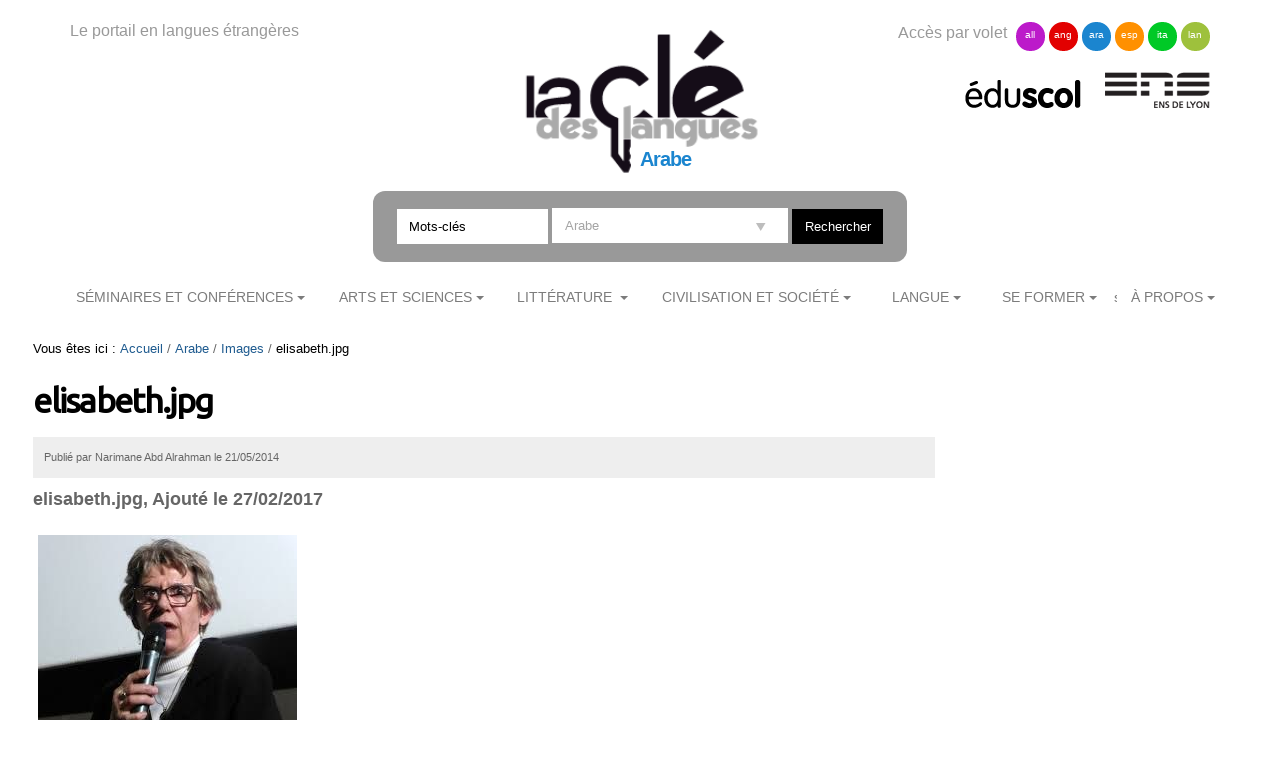

--- FILE ---
content_type: text/html;charset=utf-8
request_url: https://cle.ens-lyon.fr/arabe/images/elisabeth_1488152142019-jpg/view
body_size: 5601
content:

<!DOCTYPE html>

<html xmlns="https://www.w3.org/1999/xhtml" lang="fr">

    
    
    
    
    


<head>
    <meta http-equiv="Content-Type" content="text/html; charset=utf-8" />


    
        <base href="https://cle.ens-lyon.fr/arabe/images/elisabeth_1488152142019-jpg" /><!--[if lt IE 7]></base><![endif]-->
    
    
        <meta content="elisabeth.jpg, Ajouté le 27/02/2017" name="DC.description" /><meta content="elisabeth.jpg, Ajouté le 27/02/2017" name="description" /><meta content="image/jpeg" name="DC.format" /><meta content="Image" name="DC.type" /><meta content="2014/05/20 - " name="DC.date.valid_range" /><meta content="2025-09-15T08:08:59+01:00" name="DC.date.modified" /><meta content="2017-02-27T00:35:42+01:00" name="DC.date.created" /><meta content="fr" name="DC.language" />

  
    <link rel="stylesheet" type="text/css" media="screen" href="https://cle.ens-lyon.fr/portal_css/Cle%20des%20Langues/reset-cachekey-506330e6bcd66e8ad99ff0c393475aa2.css" />
    <link rel="stylesheet" type="text/css" href="https://cle.ens-lyon.fr/portal_css/Cle%20des%20Langues/base-cachekey-0d80b13dfd1ce627fb2f192891ab1e96.css" />
    <style type="text/css" media="screen">@import url(https://cle.ens-lyon.fr/portal_css/Cle%20des%20Langues/resourceplone.app.jquerytools.dateinput-cachekey-ae6273185104836cd68cae12eab0c8d6.css);</style>
        <!--[if lt IE 8]>    
    
    <link rel="stylesheet" type="text/css" media="screen" href="https://cle.ens-lyon.fr/portal_css/Cle%20des%20Langues/IEFixes-cachekey-24f981e67b7effea7e893e6b6e791dff.css" />
        <![endif]-->
    
    <link rel="stylesheet" type="text/css" media="screen" href="https://cle.ens-lyon.fr/portal_css/Cle%20des%20Langues/resourcecontentleadimage-cachekey-8b1c6bc2db20a4f92a5ef17d0c73a85d.css" />
    <style type="text/css" media="all">@import url(https://cle.ens-lyon.fr/portal_css/Cle%20des%20Langues/docbook-cachekey-c0b1d69ed25db435628c0d53c36a1b17.css);</style>
    <style type="text/css">@import url(https://cle.ens-lyon.fr/portal_css/Cle%20des%20Langues/ploneannuaire-cachekey-aae933fc394622a368337b4a966f7f28.css);</style>
    <style type="text/css">@import url(https://cle.ens-lyon.fr/portal_css/Cle%20des%20Langues/ploneannuaire_popup-cachekey-fc7ac9bb15994c102051513ab2e7b016.css);</style>
    <style type="text/css" media="screen">@import url(https://cle.ens-lyon.fr/portal_css/Cle%20des%20Langues/resourceplonetheme.cdl.stylesheetscdl-cachekey-530453731c42d779ed85a462d73965d3.css);</style>
    <link rel="stylesheet" type="text/css" media="all" href="https://cle.ens-lyon.fr/portal_css/Cle%20des%20Langues/resourceContentWellPortlets.stylesContentWellPortlets-cachekey-be0b1c73af9317df639eeda7a9d07dd5.css" />
    <style type="text/css">@import url(https://cle.ens-lyon.fr/portal_css/Cle%20des%20Langues/resourcecollective.solr.resourcesstyle-cachekey-905f5d594bc7e903cf6f7f4040b1b4bd.css);</style>

  
  
    <script type="text/javascript" src="https://cle.ens-lyon.fr/portal_javascripts/Cle%20des%20Langues/resourceplone.app.jquery-cachekey-da609f106c49c89544eea58c102b42a8.js"></script>
    <script type="text/javascript" src="https://cle.ens-lyon.fr/portal_javascripts/Cle%20des%20Langues/ckeditor_vars-cachekey-bd6208ae05f014b00282609291767044.js"></script>
    <script type="text/javascript" src="https://cle.ens-lyon.fr/portal_javascripts/Cle%20des%20Langues/resourcedropdown-menu-cachekey-b0aea95dade473a363144fe57d4af618.js"></script>
    <script type="text/javascript">
/* - ploneannuaire_contacts.js - */
// https://cle.ens-lyon.fr/portal_javascripts/ploneannuaire_contacts.js?original=1

</script>
    <script type="text/javascript" src="https://cle.ens-lyon.fr/portal_javascripts/Cle%20des%20Langues/resourceplonetheme.cdl.javascriptszoombox-cachekey-b38df0e347731f9b95f3a67c9cbfcf0d.js"></script>
    <script type="text/javascript" src="https://cle.ens-lyon.fr/portal_javascripts/Cle%20des%20Langues/resourceplonetheme.cdl.javascriptsbxslider-cachekey-b2635f103df4f79d9d2115fe74821f5a.js"></script>
    <script type="text/javascript" src="https://cle.ens-lyon.fr/portal_javascripts/Cle%20des%20Langues/resourceplonetheme.cdl.javascriptshtml5-cachekey-942b1680544721c0fccaee38089e0235.js"></script>
    <script type="text/javascript" src="https://cle.ens-lyon.fr/portal_javascripts/Cle%20des%20Langues/resourceplonetheme.cdl.javascriptssendNewsLetter-cachekey-fe4bf203e5fdc5d5307f6260981f47da.js"></script>
    <script type="text/javascript" src="https://cle.ens-lyon.fr/portal_javascripts/Cle%20des%20Langues/++resource++plonetheme.cdl.javascripts/liens-temporels.js"></script>
    <script type="text/javascript" src="https://cle.ens-lyon.fr/portal_javascripts/Cle%20des%20Langues/resourceplonetheme.cdl.javascriptsensFeedReader-cachekey-356039bdfdf909f52dc3b9e44d442fc5.js"></script>
    <script type="text/javascript" src="https://cle.ens-lyon.fr/portal_javascripts/Cle%20des%20Langues/++resource++plonetheme.cdl.javascripts/cle.js"></script>
    <script type="text/javascript" src="https://cle.ens-lyon.fr/portal_javascripts/Cle%20des%20Langues/titreOuvrage-cachekey-7a206c13aec4444b13567636a9e68691.js"></script>


<title>elisabeth.jpg &mdash; Arabe</title>
        
    <link rel="canonical" href="https://cle.ens-lyon.fr/arabe/images/elisabeth_1488152142019-jpg" />

    <link rel="shortcut icon" type="image/x-icon" href="https://cle.ens-lyon.fr/favicon.ico" />
    <link rel="apple-touch-icon" href="https://cle.ens-lyon.fr/touch_icon.png" />






    <link rel="search" href="https://cle.ens-lyon.fr/anglais/@@search" title="Recherche dans ce site" />



        
        
        
        
        
        <link href="https://fonts.googleapis.com/css?family=Ubuntu" rel="stylesheet">
        <meta name="viewport" content="width=device-width, initial-scale=0.6666, maximum-scale=1.0, minimum-scale=0.6666" />
        <meta name="generator" content="Plone - https://plone.org" />
    
</head>

<body class="template-image_view portaltype-image site-arabe section-images subsection-elisabeth_1488152142019-jpg userrole-anonymous" dir="ltr">

<div id="visual-portal-wrapper">

        <div id="portal-top" class="row">
<div class="cell width-full position-0">
            <div id="portal-header">
    <div id="portal-logo">
<p>Le portail en langues étrangères</p>
<a id="logo" title="La clé des langues - Cultures et langues étrangères" accesskey="1" href="https://cle.ens-lyon.fr">

    <img src="https://cle.ens-lyon.fr/logo.png" alt="logo" title="logo" width="250" />


</a>
 
        
	
	<h2>Arabe</h2>
	
        
	


</div>
<div id="portal-volets">
Accès par volet 
	<ul>
		<li><a href="https://cle.ens-lyon.fr/allemand">all</a></li>
		<li><a href="https://cle.ens-lyon.fr/anglais">ang</a></li>
		<li><a href="https://cle.ens-lyon.fr/arabe">ara</a></li>
		<li><a href="https://cle.ens-lyon.fr/espagnol">esp</a></li>
		<li><a href="https://cle.ens-lyon.fr/italien">ita</a></li>
		<li><a href="https://cle.ens-lyon.fr/langues-et-langage">lan</a></li>
    </ul> 
</div>
<div id="portal-partenaires">
<a id="portal-logo-eduscol" title="EduScol" href="https://eduscol.education.fr/cid45856/sites-experts-ens.html">
    <img src="https://cle.ens-lyon.fr/logo-eduscol.png" alt="Eduscol" /></a>
<a id="portal-logo-enslyon" title="ENS Lyon" href="https://www.ens-lyon.fr/">
    <img src="https://cle.ens-lyon.fr/logo-ens.png" alt="ENS Lyon" /></a>
</div>
<div id="portal-searchbox">
    <form name="searchform" action="https://cle.ens-lyon.fr/@@searchResources" id="mysearchform">
        <input name="SearchableText" type="text" size="18" placeholder="Mots-clés" title="Search Site" accesskey="4" " class="inputLabel" id="nolivesearchGadget" />
        <select id="filtre-publications" name="path">
                                   <option value="/cle" selected>Tous les volets</option>
                                   <option value="/cle/allemand">Allemand</option>
                                   <option value="/cle/anglais">Anglais</option>
                                   <option value="/cle/arabe" selected="selected">Arabe</option>
                                   <option value="/cle/espagnol">Espagnol</option>
                                   <option value="/cle/italien">Italien</option>
                                   <option value="/cle/langues-et-langage">La langue dans tous ses états</option>
        </select>

        <!--input type="hidden" name="filtre-publications" tal:attributes="value filtre"-->
        <input type="hidden" name="facet" value="true">
        <input type="hidden" name="facet.field" value="Type">
        <label for="searchGadget" class="hiddenStructure">Chercher par</label>

        <div class="LSBox">

        <input class="searchButton" type="submit" value="Rechercher" /><br />

        </div>
    </form>

    <div id="portal-advanced-search" class="hiddenStructure">
        <a href="https://cle.ens-lyon.fr/search_form" accesskey="5">Recherche avancée…</a>
    </div>

</div>

    <h5 class="hiddenStructure">Navigation</h5>
    <ul id="portal-globalnav"><li id="portaltab-seminaires-et-conferences" class="plain"><a href="https://cle.ens-lyon.fr/arabe/seminaires-et-conferences" class="plain" title="">Séminaires et conférences</a>
                <ul class="submenu">
                    <li>

    

        <a href="https://cle.ens-lyon.fr/arabe/seminaires-et-conferences/seminaire-ecrire-les-modernites-arabes" class="state-published" title="">
            
            Séminaire Écrire les modernités arabes
        </a>

        
    
</li>
                </ul>
            </li><li id="portaltab-arts" class="plain"><a href="https://cle.ens-lyon.fr/arabe/arts" class="plain" title="">Arts et sciences</a>
                <ul class="submenu">
                    <li>

    

        <a href="https://cle.ens-lyon.fr/arabe/arts/arts-plastiques" class="state-published" title="">
            
            Cinéma et arts visuels
        </a>

        
    
</li>


<li>

    

        <a href="https://cle.ens-lyon.fr/arabe/arts/musique-et-danse" class="state-published" title="">
            
            Musique
        </a>

        
    
</li>


<li>

    

        <a href="https://cle.ens-lyon.fr/arabe/arts/theatre" class="state-published" title="">
            
            Spectacle vivant
        </a>

        
    
</li>
                </ul>
            </li><li id="portaltab-litterature" class="plain"><a href="https://cle.ens-lyon.fr/arabe/litterature" class="plain" title="">Littérature </a>
                <ul class="submenu">
                    <li>

    

        <a href="https://cle.ens-lyon.fr/arabe/litterature/classique-et-nahda" class="state-published" title="">
            
            Classique et Nahda
        </a>

        
    
</li>


<li>

    

        <a href="https://cle.ens-lyon.fr/arabe/litterature/contemporaine" class="state-published" title="">
            
            Contemporaine
        </a>

        
    
</li>
                </ul>
            </li><li id="portaltab-civilisation" class="plain"><a href="https://cle.ens-lyon.fr/arabe/civilisation" class="plain" title="">Civilisation et société</a>
                <ul class="submenu">
                    <li>

    

        <a href="https://cle.ens-lyon.fr/arabe/civilisation/monde-arabe" class="state-published" title="">
            
            Monde arabe
        </a>

        
    
</li>


<li>

    

        <a href="https://cle.ens-lyon.fr/arabe/civilisation/maghreb" class="state-published" title="">
            
            Maghreb
        </a>

        
    
</li>


<li>

    

        <a href="https://cle.ens-lyon.fr/arabe/civilisation/machreq" class="state-published" title="">
            
            Machreq
        </a>

        
    
</li>


<li>

    

        <a href="https://cle.ens-lyon.fr/arabe/civilisation/orient-occident" class="state-published" title="">
            
            Orient - Occident
        </a>

        
    
</li>


<li>

    

        <a href="https://cle.ens-lyon.fr/arabe/civilisation/histoire-de-la-pensee" class="state-published" title="">
            
            Histoire de la pensée
        </a>

        
    
</li>
                </ul>
            </li><li id="portaltab-langue" class="plain"><a href="https://cle.ens-lyon.fr/arabe/langue" class="plain" title="">Langue</a>
                <ul class="submenu">
                    <li>

    

        <a href="https://cle.ens-lyon.fr/arabe/langue/langue-arabe" class="state-published" title="">
            
            Langue arabe
        </a>

        
    
</li>


<li>

    

        <a href="https://cle.ens-lyon.fr/arabe/langue/linguistique" class="state-published" title="">
            
            Linguistique
        </a>

        
    
</li>


<li>

    

        <a href="https://cle.ens-lyon.fr/arabe/langue/didactique" class="state-published" title="">
            
            Didactique
        </a>

        
    
</li>


<li>

    

        <a href="https://cle.ens-lyon.fr/arabe/langue/traduction" class="state-published" title="">
            
            Traduction
        </a>

        
    
</li>
                </ul>
            </li><li id="portaltab-se-former" class="plain"><a href="https://cle.ens-lyon.fr/arabe/se-former" class="plain" title="">Se former</a>
                <ul class="submenu">
                    <li>

    

        <a href="https://cle.ens-lyon.fr/arabe/se-former/programmes-denseignement" class="state-published" title="">
            
            Programmes d'enseignement et sélection de ressources
        </a>

        
    
</li>


<li>

    

        <a href="https://cle.ens-lyon.fr/arabe/se-former/programmes-des-concours" class="state-published" title="">
            
            Programme des concours 
        </a>

        
    
</li>


<li>

    

        <a href="https://cle.ens-lyon.fr/arabe/se-former/ressources-web" class="state-published" title="">
            
            Ressources web
        </a>

        
    
</li>


<li>

    

        <a href="https://cle.ens-lyon.fr/arabe/se-former/classes-preparatoires" class="state-published" title="">
            
            Classes préparatoires enseignant la langue arabe
        </a>

        
    
</li>
                </ul>
            </li><li id="portaltab-a-propos" class="plain"><a href="https://cle.ens-lyon.fr/arabe/a-propos" class="plain" title="">À Propos</a>
                <ul class="submenu">
                    <li>

    

        <a href="https://cle.ens-lyon.fr/arabe/a-propos/qui-sommes-nous" class="state-published" title="">
            
            Qui sommes-nous ? 
        </a>

        
    
</li>


<li>

    

        <a href="https://cle.ens-lyon.fr/arabe/a-propos/contribuer-au-site" class="state-published" title="">
            
            Contribuer au site
        </a>

        
    
</li>


<li>

    

        <a href="https://cle.ens-lyon.fr/arabe/a-propos/lettre-dinformation" class="state-published" title="">
            
            Lettre d'information
        </a>

        
    
</li>


<li>

    

        <a href="https://cle.ens-lyon.fr/arabe/a-propos/mentions-legales" class="state-published" title="">
            
            Mentions légales
        </a>

        
    
</li>
                </ul>
            </li></ul>



<p class="hiddenStructure">
  <a accesskey="2" href="https://cle.ens-lyon.fr/arabe/images/elisabeth_1488152142019-jpg/view#content">Aller au contenu.</a> |

  <a accesskey="6" href="https://cle.ens-lyon.fr/arabe/images/elisabeth_1488152142019-jpg/view#portal-globalnav">Aller à la navigation</a>
</p>

<div id="portal-reseaux">
	
	
	
	<ul>
	Suivez-nous sur
		<li><a href="https://www.facebook.com/Cl%C3%A9-des-langues-Arabe-172234022833566/" target="_blank"><img alt="icone-facebook" src="/cle/icone_facebook.gif" /></a></li>
		<li><a href="https://twitter.com/La_Cle_ARABE" target="_blank"><img alt="icone-twitter" src="/cle/icone_twitter.gif" /></a></li>
                <li><a href="https://bsky.app/profile/laclearabe.bsky.social" target="_blank"><img alt="icone-bluesky" src="https://cle.ens-lyon.fr/blueskyLogo.svg" style="width:20px" /></a></li>
    </ul>
    
	

</div>
<div id="portal-personaltools-wrapper">

<p class="hiddenStructure">Outils personnels</p>





</div>

</div>

<div class="contentwellportlets row" id="portlets-in-header">
  
  
</div>



</div>
        </div>
    <div id="portal-columns" class="row">

        <div id="portal-column-content" class="cell width-3:4 position-0">

            <div id="viewlet-above-content"><div id="portal-breadcrumbs">

    <span id="breadcrumbs-you-are-here">Vous êtes ici :</span>
    <span id="breadcrumbs-home">
        <a href="https://cle.ens-lyon.fr/arabe">Accueil</a>
        <span class="breadcrumbSeparator">
            /
            
        </span>
    </span>
    <span id="breadcrumbs-1" dir="ltr">
        
            <a href="https://cle.ens-lyon.fr/arabe/images">Images</a>
            <span class="breadcrumbSeparator">
                /
                
            </span>
            
         
    </span>
    <span id="breadcrumbs-2" dir="ltr">
        
            
            
            <span id="breadcrumbs-current">elisabeth.jpg</span>
         
    </span>

</div>

<div class="contentwellportlets row" id="portlets-above">
  
  
</div>


</div>

            
                <div class="">

                    

                    

    <dl class="portalMessage info" id="kssPortalMessage" style="display:none">
        <dt>Info</dt>
        <dd></dd>
    </dl>



                    
                        <div id="content">

                            

                            

                             <div id="viewlet-above-content-title"></div>
                             
                                 
                                 
            
                <h1 id="parent-fieldname-title" class="documentFirstHeading">
                    elisabeth.jpg
                </h1>
            
            
        
                             
                             <div id="viewlet-below-content-title"><div class="contentwellportlets row" id="portlets-below-title">
  
  
</div>





<div class="documentByLine" id="plone-document-byline">

<div class="DatePublication">Publié 
  
    <span class="documentAuthor">
      par
      <span>Narimane Abd Alrahman</span>
    </span>
  
   le <span>21/05/2014</span></div>

  
</div>
</div>



                             
                                 
                                 
            
                <div id="parent-fieldname-description" class="documentDescription">
                   elisabeth.jpg, Ajouté le 27/02/2017
                </div>
            
            
        
                             

                             <div id="viewlet-above-content-body"></div>
                             <div id="content-core">
                                 
        
            <a href="https://cle.ens-lyon.fr/arabe/images/elisabeth_1488152142019-jpg/image_view_fullscreen">
                <img src="https://cle.ens-lyon.fr/arabe/images/elisabeth_1488152142019-jpg/image_preview" alt="elisabeth.jpg" title="elisabeth.jpg" height="194" width="259" />
                <br />
            </a>

            <span id="plone-image-details" class="discreet visualNoPrint">

              <span class="discreet">
                <span>Image dans sa taille originale :</span>

                <span>5 ko</span>
				&#124;
	            <a href="https://cle.ens-lyon.fr/arabe/images/elisabeth_1488152142019-jpg/image_view_fullscreen">
	                <span class="visualNoPrint">
                    <img alt="Voir l'image" title="Voir l'image" src="https://cle.ens-lyon.fr/search_icon.png" />
                    <span>Voir</span>
                	</span>
	            </a>

	            <a href="https://cle.ens-lyon.fr/arabe/images/elisabeth_1488152142019-jpg/download">
	                <span class="visualNoPrint">
                    <img alt="Télécharger l'image" title="Télécharger l'image" src="https://cle.ens-lyon.fr/download_icon.png" />
                    <span>Télécharger</span>
                	</span>
	            </a>

		      </span>
              
            </span>
        
    
                             </div>
                             <div id="viewlet-below-content-body">



    <div class="visualClear"><!-- --></div>

    <div class="documentActions">
        

        

    </div>

</div>

                            
                        </div>
                    

                    
                </div>
            

            <div id="viewlet-below-content">




<div class="contentwellportlets row" id="portlets-below">
  
  
</div>


</div>
        </div>

        
        

        <div id="portal-column-two" class="cell width-1:4 position-3:4">
            
                
  
    
    <div id="portletwrapper-706c6f6e652e7269676874636f6c756d6e0a636f6e746578740a2f636c650a706f72746c65742d6d6f74732d636c65" class="portletWrapper kssattr-portlethash-706c6f6e652e7269676874636f6c756d6e0a636f6e746578740a2f636c650a706f72746c65742d6d6f74732d636c65">
      <div>
        


  
    
  

  


      </div>
    </div>
    
  

  
    
    <div id="portletwrapper-706c6f6e652e7269676874636f6c756d6e0a636f6e746578740a2f636c650a626f756e642d6d6574686f642d61737369676e6d656e742d7469746c652d6f662d61737369676e6d656e742d6174" class="portletWrapper kssattr-portlethash-706c6f6e652e7269676874636f6c756d6e0a636f6e746578740a2f636c650a626f756e642d6d6574686f642d61737369676e6d656e742d7469746c652d6f662d61737369676e6d656e742d6174">
      <div>
        
      </div>
    </div>
    
  




            
        </div>
        
    </div>


    <div id="portal-footer-wrapper" class="row">
        <div class="cell width-full position-0">
            <div class="contentwellportlets row" id="portlets-footer">
  
  
</div>



<!-- PW-Mark ENS et DGESCO -->
<script type="text/javascript">
    var _paq = window._paq = window._paq || [];
    _paq.push(['trackPageView']);
    _paq.push(['enableLinkTracking']);
    (function() {
        var up="https://pw-mark.ens-lyon.fr/";
        var um="https://wa.phm.education.gouv.fr/mutu/";
        _paq.push(['setTrackerUrl', up+'ens-pw.php']);
        _paq.push(['setSiteId', 141]);
        _paq.push(['disableCookies']);
        _paq.push(['disableAlwaysUseSendBeacon']);
        _paq.push(['addTracker', um+'p.php', 12]);
        var d=document, g=d.createElement('script'), s=d.getElementsByTagName('script')[0];
        g.type='text/javascript'; g.async=true; g.defer=true; g.src=up+'dgesco.js'; s.parentNode.insertBefore(g,s);
      })();
</script>
<noscript><p>
  <img src="https://pw-mark.ens-lyon.fr/ens-pw.php?idsite=141" style="border:0;" alt="" />
  <img referrerpolicy="no-referrer-when-downgrade" src="https://wa.phm.education.gouv.fr/mutu/p.php?idsite=12&amp;rec=1" style="border:0" alt="" />
</p></noscript>
<!-- End PW-Mark ENS et DGESCO -->
<ul id="portal-siteactions">
<li><a href="/"><span>La clé</span> des langues</a></li>
    <li id="siteaction-contact"><a href="https://cle.ens-lyon.fr/contact-info" accesskey="9" title="Contact">Contact</a></li>
    <li id="siteaction-a-propos"><a href="https://cle.ens-lyon.fr/a-propos" accesskey="" title="À propos">À propos</a></li>
    <li id="siteaction-contribuer"><a href="https://cle.ens-lyon.fr/contribuer" accesskey="" title="Contribuer">Contribuer</a></li>
    <li id="siteaction-lettres-info"><a href="https://cle.ens-lyon.fr/a-propos/lettre-information" accesskey="" title="Lettre d'info">Lettre d'info</a></li>
    <li id="siteaction-rss"><a href="https://cle.ens-lyon.fr/a-propos/flux-rss" accesskey="" title="Flux RSS">Flux RSS</a></li>
    <li id="siteaction-reseaux-sociaux"><a href="https://cle.ens-lyon.fr/a-propos/reseaux-sociaux" accesskey="" title="Réseaux sociaux">Réseaux sociaux</a></li>
    <li id="siteaction-mentions-legales"><a href="https://cle.ens-lyon.fr/a-propos/mentions-legales/mentions-legales-et-credits-techniques" accesskey="" title="Mentions légales">Mentions légales</a></li>
    <li id="siteaction-sitemap"><a href="https://cle.ens-lyon.fr/arabe/sitemap" accesskey="3" title="Plan du site">Plan du site</a></li>
    <li id="siteaction-accessibility"><a href="https://cle.ens-lyon.fr/arabe/accessibility-info" accesskey="0" title="Accessibilité : non conforme">Accessibilité : non conforme</a></li>
    <li id="siteaction-login"><a href="https://cle.ens-lyon.fr/arabe/login_form_admin" accesskey="" title="Se connecter">Se connecter</a></li>
</ul>
        </div>
    </div>
</div>
</body>
</html>






--- FILE ---
content_type: application/x-javascript;charset=utf-8
request_url: https://cle.ens-lyon.fr/portal_javascripts/Cle%20des%20Langues/titreOuvrage-cachekey-7a206c13aec4444b13567636a9e68691.js
body_size: 1464
content:

/* Merged Plone Javascript file
 * This file is dynamically assembled from separate parts.
 * Some of these parts have 3rd party licenses or copyright information attached
 * Such information is valid for that section,
 * not for the entire composite file
 * originating files are separated by - filename.js -
 */

/* - titreOuvrage.js - */
// https://cle.ens-lyon.fr/portal_javascripts/titreOuvrage.js?original=1
$(document).ready(function(){var titresH2Content=$("#content-core h2");var titresH3Content=$("#content-core h3");titreOuvrageDescription($(".documentDescription"))});

/* - footnote.js - */
// https://cle.ens-lyon.fr/portal_javascripts/footnote.js?original=1
$(document).ready(function(){var pattern=/[\u0600-\u06FF\u0750-\u077F]/;var listElements=$(".listeResults h2, .listeResults p.description, #blocResultats dt a,  #blocResultats dd");listElements.each(function(index){var text=$(this).text();var result=pattern.test(text);if(result){$(this).attr("dir","rtl")}});fnote=$(".footnote")
nbrFnote=fnote.length;if(nbrFnote>0){htmlNote="<ul id='footNote'>";fnote.each(function(i){index=i+1;ref="ftn"+index+"ref";repere="<a href='#ftn"+index+"' name='"+ref+"'>["+index+"]</a>";text=$(this).html().replace("((","").replace("))","");$(this).html(repere);if(pattern.test(text)){htmlNote+="<li dir='rtl'><a href='#"+ref+"' name='ftn"+index+"'>["+index+"] </a><span class='ftn"+index+"'>"+text+"</span><br/></li>"} else{htmlNote+="<li><a href='#"+ref+"' name='ftn"+index+"'>["+index+"] </a><span class='ftn"+index+"'>"+text+"</span><br/></li>"}});htmlNote+="</ul>";if($("#pied-page").length){$("#pied-page").after(htmlNote)}
else if($("#reference").length){$("#reference").before(htmlNote)} else{$("#content-core").append(htmlNote)}
$(".footnote a[name^='ftn']").hover(function(){name=$(this).attr('name').replace('ref','');selector="span."+name;myText=$(selector).html();$(this).css({'cursor':'help'});var popup_node=$('<div/>').attr({'id':'footnote-popup'}).html(myText);$(this).append(popup_node)}, function(){$('div#footnote-popup').remove()});$('#content a[href^="#"]').click(function(event){event.preventDefault();cible=this.hash.substring(1);$('html,body').animate({scrollTop:$('a[name="'+cible+'"]').position().top},500)})}
$('body').append('<div id="returnOnTop" title="Retour en haut">Retour en haut</div>');$('#returnOnTop').click( function(){$('html,body').animate({scrollTop:0},'slow')});$('a.mode-zen').click(function(event){event.preventDefault();if(!$(this).hasClass('active')){$('body').addClass('mode-zen');$(this).addClass('active');$(this).html('<img src="picto-zen.png"> Quitter le mode zen');$(this).attr({title:"Quitter le mode zen"});$('html, body').animate({scrollTop:$("#visual-portal-wrapper").offset().top},0)}
else if($(this).hasClass('active')){$('body').removeClass('mode-zen');$(this).removeClass('active');$(this).attr({alt:"Activer le mode zen",title:"Activer le mode zen"});$(this).html('<img src="picto-zen.png"> Activer le mode zen')}});var iframes=$(".video_wrapper.responsive iframe");iframes.each(function(){var width=$(this).attr("width");var myNewHeight=width-Math.round(width/2);$(this).attr("height",myNewHeight)});$('area.zoombox').zoombox();var image=$("#content img.zoombox");image.mouseenter(function(){srcImg=$(this).attr('src');getClass=$(this).attr('class');if(getClass.indexOf('zgallery1')>0){$(this).wrap("<a class='zoombox zgallery1' href='"+srcImg+"'>")} else if(getClass.indexOf('zgallery2')>0){$(this).wrap("<a class='zoombox zgallery2' href='"+srcImg+"'>")} else if(getClass.indexOf('zgallery3')>0){$(this).wrap("<a class='zoombox zgallery3' href='"+srcImg+"'>")} else if(getClass.indexOf('zgallery4')>0){$(this).wrap("<a class='zoombox zgallery4' href='"+srcImg+"'>")} else if(getClass.indexOf('zgallery5')>0){$(this).wrap("<a class='zoombox zgallery5' href='"+srcImg+"'>")}
else{$(this).wrap("<a class='zoombox' href='"+srcImg+"'>")}});$('a.zoombox').zoombox()});
